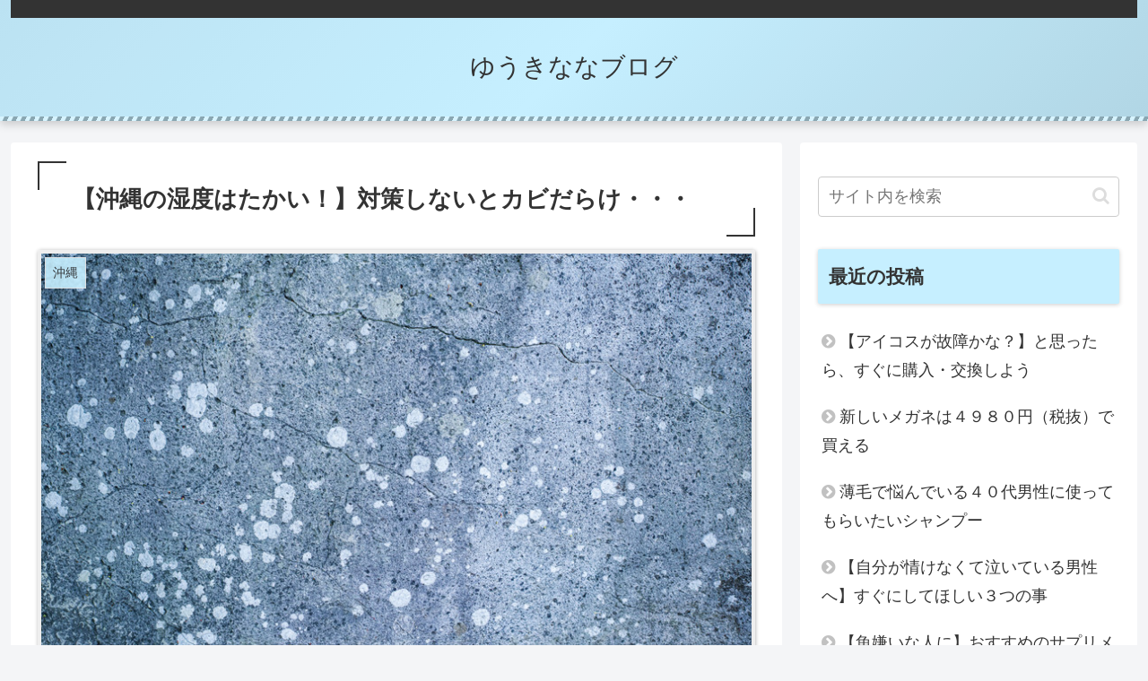

--- FILE ---
content_type: text/html; charset=utf-8
request_url: https://www.google.com/recaptcha/api2/anchor?ar=1&k=6LdeKrEZAAAAAFleXuQZJ80SYuhrIaJB7hhrzF8x&co=aHR0cHM6Ly95dWtpbmFuYS5jb206NDQz&hl=en&v=N67nZn4AqZkNcbeMu4prBgzg&size=invisible&badge=inline&anchor-ms=20000&execute-ms=30000&cb=2qheytxaba9d
body_size: 48750
content:
<!DOCTYPE HTML><html dir="ltr" lang="en"><head><meta http-equiv="Content-Type" content="text/html; charset=UTF-8">
<meta http-equiv="X-UA-Compatible" content="IE=edge">
<title>reCAPTCHA</title>
<style type="text/css">
/* cyrillic-ext */
@font-face {
  font-family: 'Roboto';
  font-style: normal;
  font-weight: 400;
  font-stretch: 100%;
  src: url(//fonts.gstatic.com/s/roboto/v48/KFO7CnqEu92Fr1ME7kSn66aGLdTylUAMa3GUBHMdazTgWw.woff2) format('woff2');
  unicode-range: U+0460-052F, U+1C80-1C8A, U+20B4, U+2DE0-2DFF, U+A640-A69F, U+FE2E-FE2F;
}
/* cyrillic */
@font-face {
  font-family: 'Roboto';
  font-style: normal;
  font-weight: 400;
  font-stretch: 100%;
  src: url(//fonts.gstatic.com/s/roboto/v48/KFO7CnqEu92Fr1ME7kSn66aGLdTylUAMa3iUBHMdazTgWw.woff2) format('woff2');
  unicode-range: U+0301, U+0400-045F, U+0490-0491, U+04B0-04B1, U+2116;
}
/* greek-ext */
@font-face {
  font-family: 'Roboto';
  font-style: normal;
  font-weight: 400;
  font-stretch: 100%;
  src: url(//fonts.gstatic.com/s/roboto/v48/KFO7CnqEu92Fr1ME7kSn66aGLdTylUAMa3CUBHMdazTgWw.woff2) format('woff2');
  unicode-range: U+1F00-1FFF;
}
/* greek */
@font-face {
  font-family: 'Roboto';
  font-style: normal;
  font-weight: 400;
  font-stretch: 100%;
  src: url(//fonts.gstatic.com/s/roboto/v48/KFO7CnqEu92Fr1ME7kSn66aGLdTylUAMa3-UBHMdazTgWw.woff2) format('woff2');
  unicode-range: U+0370-0377, U+037A-037F, U+0384-038A, U+038C, U+038E-03A1, U+03A3-03FF;
}
/* math */
@font-face {
  font-family: 'Roboto';
  font-style: normal;
  font-weight: 400;
  font-stretch: 100%;
  src: url(//fonts.gstatic.com/s/roboto/v48/KFO7CnqEu92Fr1ME7kSn66aGLdTylUAMawCUBHMdazTgWw.woff2) format('woff2');
  unicode-range: U+0302-0303, U+0305, U+0307-0308, U+0310, U+0312, U+0315, U+031A, U+0326-0327, U+032C, U+032F-0330, U+0332-0333, U+0338, U+033A, U+0346, U+034D, U+0391-03A1, U+03A3-03A9, U+03B1-03C9, U+03D1, U+03D5-03D6, U+03F0-03F1, U+03F4-03F5, U+2016-2017, U+2034-2038, U+203C, U+2040, U+2043, U+2047, U+2050, U+2057, U+205F, U+2070-2071, U+2074-208E, U+2090-209C, U+20D0-20DC, U+20E1, U+20E5-20EF, U+2100-2112, U+2114-2115, U+2117-2121, U+2123-214F, U+2190, U+2192, U+2194-21AE, U+21B0-21E5, U+21F1-21F2, U+21F4-2211, U+2213-2214, U+2216-22FF, U+2308-230B, U+2310, U+2319, U+231C-2321, U+2336-237A, U+237C, U+2395, U+239B-23B7, U+23D0, U+23DC-23E1, U+2474-2475, U+25AF, U+25B3, U+25B7, U+25BD, U+25C1, U+25CA, U+25CC, U+25FB, U+266D-266F, U+27C0-27FF, U+2900-2AFF, U+2B0E-2B11, U+2B30-2B4C, U+2BFE, U+3030, U+FF5B, U+FF5D, U+1D400-1D7FF, U+1EE00-1EEFF;
}
/* symbols */
@font-face {
  font-family: 'Roboto';
  font-style: normal;
  font-weight: 400;
  font-stretch: 100%;
  src: url(//fonts.gstatic.com/s/roboto/v48/KFO7CnqEu92Fr1ME7kSn66aGLdTylUAMaxKUBHMdazTgWw.woff2) format('woff2');
  unicode-range: U+0001-000C, U+000E-001F, U+007F-009F, U+20DD-20E0, U+20E2-20E4, U+2150-218F, U+2190, U+2192, U+2194-2199, U+21AF, U+21E6-21F0, U+21F3, U+2218-2219, U+2299, U+22C4-22C6, U+2300-243F, U+2440-244A, U+2460-24FF, U+25A0-27BF, U+2800-28FF, U+2921-2922, U+2981, U+29BF, U+29EB, U+2B00-2BFF, U+4DC0-4DFF, U+FFF9-FFFB, U+10140-1018E, U+10190-1019C, U+101A0, U+101D0-101FD, U+102E0-102FB, U+10E60-10E7E, U+1D2C0-1D2D3, U+1D2E0-1D37F, U+1F000-1F0FF, U+1F100-1F1AD, U+1F1E6-1F1FF, U+1F30D-1F30F, U+1F315, U+1F31C, U+1F31E, U+1F320-1F32C, U+1F336, U+1F378, U+1F37D, U+1F382, U+1F393-1F39F, U+1F3A7-1F3A8, U+1F3AC-1F3AF, U+1F3C2, U+1F3C4-1F3C6, U+1F3CA-1F3CE, U+1F3D4-1F3E0, U+1F3ED, U+1F3F1-1F3F3, U+1F3F5-1F3F7, U+1F408, U+1F415, U+1F41F, U+1F426, U+1F43F, U+1F441-1F442, U+1F444, U+1F446-1F449, U+1F44C-1F44E, U+1F453, U+1F46A, U+1F47D, U+1F4A3, U+1F4B0, U+1F4B3, U+1F4B9, U+1F4BB, U+1F4BF, U+1F4C8-1F4CB, U+1F4D6, U+1F4DA, U+1F4DF, U+1F4E3-1F4E6, U+1F4EA-1F4ED, U+1F4F7, U+1F4F9-1F4FB, U+1F4FD-1F4FE, U+1F503, U+1F507-1F50B, U+1F50D, U+1F512-1F513, U+1F53E-1F54A, U+1F54F-1F5FA, U+1F610, U+1F650-1F67F, U+1F687, U+1F68D, U+1F691, U+1F694, U+1F698, U+1F6AD, U+1F6B2, U+1F6B9-1F6BA, U+1F6BC, U+1F6C6-1F6CF, U+1F6D3-1F6D7, U+1F6E0-1F6EA, U+1F6F0-1F6F3, U+1F6F7-1F6FC, U+1F700-1F7FF, U+1F800-1F80B, U+1F810-1F847, U+1F850-1F859, U+1F860-1F887, U+1F890-1F8AD, U+1F8B0-1F8BB, U+1F8C0-1F8C1, U+1F900-1F90B, U+1F93B, U+1F946, U+1F984, U+1F996, U+1F9E9, U+1FA00-1FA6F, U+1FA70-1FA7C, U+1FA80-1FA89, U+1FA8F-1FAC6, U+1FACE-1FADC, U+1FADF-1FAE9, U+1FAF0-1FAF8, U+1FB00-1FBFF;
}
/* vietnamese */
@font-face {
  font-family: 'Roboto';
  font-style: normal;
  font-weight: 400;
  font-stretch: 100%;
  src: url(//fonts.gstatic.com/s/roboto/v48/KFO7CnqEu92Fr1ME7kSn66aGLdTylUAMa3OUBHMdazTgWw.woff2) format('woff2');
  unicode-range: U+0102-0103, U+0110-0111, U+0128-0129, U+0168-0169, U+01A0-01A1, U+01AF-01B0, U+0300-0301, U+0303-0304, U+0308-0309, U+0323, U+0329, U+1EA0-1EF9, U+20AB;
}
/* latin-ext */
@font-face {
  font-family: 'Roboto';
  font-style: normal;
  font-weight: 400;
  font-stretch: 100%;
  src: url(//fonts.gstatic.com/s/roboto/v48/KFO7CnqEu92Fr1ME7kSn66aGLdTylUAMa3KUBHMdazTgWw.woff2) format('woff2');
  unicode-range: U+0100-02BA, U+02BD-02C5, U+02C7-02CC, U+02CE-02D7, U+02DD-02FF, U+0304, U+0308, U+0329, U+1D00-1DBF, U+1E00-1E9F, U+1EF2-1EFF, U+2020, U+20A0-20AB, U+20AD-20C0, U+2113, U+2C60-2C7F, U+A720-A7FF;
}
/* latin */
@font-face {
  font-family: 'Roboto';
  font-style: normal;
  font-weight: 400;
  font-stretch: 100%;
  src: url(//fonts.gstatic.com/s/roboto/v48/KFO7CnqEu92Fr1ME7kSn66aGLdTylUAMa3yUBHMdazQ.woff2) format('woff2');
  unicode-range: U+0000-00FF, U+0131, U+0152-0153, U+02BB-02BC, U+02C6, U+02DA, U+02DC, U+0304, U+0308, U+0329, U+2000-206F, U+20AC, U+2122, U+2191, U+2193, U+2212, U+2215, U+FEFF, U+FFFD;
}
/* cyrillic-ext */
@font-face {
  font-family: 'Roboto';
  font-style: normal;
  font-weight: 500;
  font-stretch: 100%;
  src: url(//fonts.gstatic.com/s/roboto/v48/KFO7CnqEu92Fr1ME7kSn66aGLdTylUAMa3GUBHMdazTgWw.woff2) format('woff2');
  unicode-range: U+0460-052F, U+1C80-1C8A, U+20B4, U+2DE0-2DFF, U+A640-A69F, U+FE2E-FE2F;
}
/* cyrillic */
@font-face {
  font-family: 'Roboto';
  font-style: normal;
  font-weight: 500;
  font-stretch: 100%;
  src: url(//fonts.gstatic.com/s/roboto/v48/KFO7CnqEu92Fr1ME7kSn66aGLdTylUAMa3iUBHMdazTgWw.woff2) format('woff2');
  unicode-range: U+0301, U+0400-045F, U+0490-0491, U+04B0-04B1, U+2116;
}
/* greek-ext */
@font-face {
  font-family: 'Roboto';
  font-style: normal;
  font-weight: 500;
  font-stretch: 100%;
  src: url(//fonts.gstatic.com/s/roboto/v48/KFO7CnqEu92Fr1ME7kSn66aGLdTylUAMa3CUBHMdazTgWw.woff2) format('woff2');
  unicode-range: U+1F00-1FFF;
}
/* greek */
@font-face {
  font-family: 'Roboto';
  font-style: normal;
  font-weight: 500;
  font-stretch: 100%;
  src: url(//fonts.gstatic.com/s/roboto/v48/KFO7CnqEu92Fr1ME7kSn66aGLdTylUAMa3-UBHMdazTgWw.woff2) format('woff2');
  unicode-range: U+0370-0377, U+037A-037F, U+0384-038A, U+038C, U+038E-03A1, U+03A3-03FF;
}
/* math */
@font-face {
  font-family: 'Roboto';
  font-style: normal;
  font-weight: 500;
  font-stretch: 100%;
  src: url(//fonts.gstatic.com/s/roboto/v48/KFO7CnqEu92Fr1ME7kSn66aGLdTylUAMawCUBHMdazTgWw.woff2) format('woff2');
  unicode-range: U+0302-0303, U+0305, U+0307-0308, U+0310, U+0312, U+0315, U+031A, U+0326-0327, U+032C, U+032F-0330, U+0332-0333, U+0338, U+033A, U+0346, U+034D, U+0391-03A1, U+03A3-03A9, U+03B1-03C9, U+03D1, U+03D5-03D6, U+03F0-03F1, U+03F4-03F5, U+2016-2017, U+2034-2038, U+203C, U+2040, U+2043, U+2047, U+2050, U+2057, U+205F, U+2070-2071, U+2074-208E, U+2090-209C, U+20D0-20DC, U+20E1, U+20E5-20EF, U+2100-2112, U+2114-2115, U+2117-2121, U+2123-214F, U+2190, U+2192, U+2194-21AE, U+21B0-21E5, U+21F1-21F2, U+21F4-2211, U+2213-2214, U+2216-22FF, U+2308-230B, U+2310, U+2319, U+231C-2321, U+2336-237A, U+237C, U+2395, U+239B-23B7, U+23D0, U+23DC-23E1, U+2474-2475, U+25AF, U+25B3, U+25B7, U+25BD, U+25C1, U+25CA, U+25CC, U+25FB, U+266D-266F, U+27C0-27FF, U+2900-2AFF, U+2B0E-2B11, U+2B30-2B4C, U+2BFE, U+3030, U+FF5B, U+FF5D, U+1D400-1D7FF, U+1EE00-1EEFF;
}
/* symbols */
@font-face {
  font-family: 'Roboto';
  font-style: normal;
  font-weight: 500;
  font-stretch: 100%;
  src: url(//fonts.gstatic.com/s/roboto/v48/KFO7CnqEu92Fr1ME7kSn66aGLdTylUAMaxKUBHMdazTgWw.woff2) format('woff2');
  unicode-range: U+0001-000C, U+000E-001F, U+007F-009F, U+20DD-20E0, U+20E2-20E4, U+2150-218F, U+2190, U+2192, U+2194-2199, U+21AF, U+21E6-21F0, U+21F3, U+2218-2219, U+2299, U+22C4-22C6, U+2300-243F, U+2440-244A, U+2460-24FF, U+25A0-27BF, U+2800-28FF, U+2921-2922, U+2981, U+29BF, U+29EB, U+2B00-2BFF, U+4DC0-4DFF, U+FFF9-FFFB, U+10140-1018E, U+10190-1019C, U+101A0, U+101D0-101FD, U+102E0-102FB, U+10E60-10E7E, U+1D2C0-1D2D3, U+1D2E0-1D37F, U+1F000-1F0FF, U+1F100-1F1AD, U+1F1E6-1F1FF, U+1F30D-1F30F, U+1F315, U+1F31C, U+1F31E, U+1F320-1F32C, U+1F336, U+1F378, U+1F37D, U+1F382, U+1F393-1F39F, U+1F3A7-1F3A8, U+1F3AC-1F3AF, U+1F3C2, U+1F3C4-1F3C6, U+1F3CA-1F3CE, U+1F3D4-1F3E0, U+1F3ED, U+1F3F1-1F3F3, U+1F3F5-1F3F7, U+1F408, U+1F415, U+1F41F, U+1F426, U+1F43F, U+1F441-1F442, U+1F444, U+1F446-1F449, U+1F44C-1F44E, U+1F453, U+1F46A, U+1F47D, U+1F4A3, U+1F4B0, U+1F4B3, U+1F4B9, U+1F4BB, U+1F4BF, U+1F4C8-1F4CB, U+1F4D6, U+1F4DA, U+1F4DF, U+1F4E3-1F4E6, U+1F4EA-1F4ED, U+1F4F7, U+1F4F9-1F4FB, U+1F4FD-1F4FE, U+1F503, U+1F507-1F50B, U+1F50D, U+1F512-1F513, U+1F53E-1F54A, U+1F54F-1F5FA, U+1F610, U+1F650-1F67F, U+1F687, U+1F68D, U+1F691, U+1F694, U+1F698, U+1F6AD, U+1F6B2, U+1F6B9-1F6BA, U+1F6BC, U+1F6C6-1F6CF, U+1F6D3-1F6D7, U+1F6E0-1F6EA, U+1F6F0-1F6F3, U+1F6F7-1F6FC, U+1F700-1F7FF, U+1F800-1F80B, U+1F810-1F847, U+1F850-1F859, U+1F860-1F887, U+1F890-1F8AD, U+1F8B0-1F8BB, U+1F8C0-1F8C1, U+1F900-1F90B, U+1F93B, U+1F946, U+1F984, U+1F996, U+1F9E9, U+1FA00-1FA6F, U+1FA70-1FA7C, U+1FA80-1FA89, U+1FA8F-1FAC6, U+1FACE-1FADC, U+1FADF-1FAE9, U+1FAF0-1FAF8, U+1FB00-1FBFF;
}
/* vietnamese */
@font-face {
  font-family: 'Roboto';
  font-style: normal;
  font-weight: 500;
  font-stretch: 100%;
  src: url(//fonts.gstatic.com/s/roboto/v48/KFO7CnqEu92Fr1ME7kSn66aGLdTylUAMa3OUBHMdazTgWw.woff2) format('woff2');
  unicode-range: U+0102-0103, U+0110-0111, U+0128-0129, U+0168-0169, U+01A0-01A1, U+01AF-01B0, U+0300-0301, U+0303-0304, U+0308-0309, U+0323, U+0329, U+1EA0-1EF9, U+20AB;
}
/* latin-ext */
@font-face {
  font-family: 'Roboto';
  font-style: normal;
  font-weight: 500;
  font-stretch: 100%;
  src: url(//fonts.gstatic.com/s/roboto/v48/KFO7CnqEu92Fr1ME7kSn66aGLdTylUAMa3KUBHMdazTgWw.woff2) format('woff2');
  unicode-range: U+0100-02BA, U+02BD-02C5, U+02C7-02CC, U+02CE-02D7, U+02DD-02FF, U+0304, U+0308, U+0329, U+1D00-1DBF, U+1E00-1E9F, U+1EF2-1EFF, U+2020, U+20A0-20AB, U+20AD-20C0, U+2113, U+2C60-2C7F, U+A720-A7FF;
}
/* latin */
@font-face {
  font-family: 'Roboto';
  font-style: normal;
  font-weight: 500;
  font-stretch: 100%;
  src: url(//fonts.gstatic.com/s/roboto/v48/KFO7CnqEu92Fr1ME7kSn66aGLdTylUAMa3yUBHMdazQ.woff2) format('woff2');
  unicode-range: U+0000-00FF, U+0131, U+0152-0153, U+02BB-02BC, U+02C6, U+02DA, U+02DC, U+0304, U+0308, U+0329, U+2000-206F, U+20AC, U+2122, U+2191, U+2193, U+2212, U+2215, U+FEFF, U+FFFD;
}
/* cyrillic-ext */
@font-face {
  font-family: 'Roboto';
  font-style: normal;
  font-weight: 900;
  font-stretch: 100%;
  src: url(//fonts.gstatic.com/s/roboto/v48/KFO7CnqEu92Fr1ME7kSn66aGLdTylUAMa3GUBHMdazTgWw.woff2) format('woff2');
  unicode-range: U+0460-052F, U+1C80-1C8A, U+20B4, U+2DE0-2DFF, U+A640-A69F, U+FE2E-FE2F;
}
/* cyrillic */
@font-face {
  font-family: 'Roboto';
  font-style: normal;
  font-weight: 900;
  font-stretch: 100%;
  src: url(//fonts.gstatic.com/s/roboto/v48/KFO7CnqEu92Fr1ME7kSn66aGLdTylUAMa3iUBHMdazTgWw.woff2) format('woff2');
  unicode-range: U+0301, U+0400-045F, U+0490-0491, U+04B0-04B1, U+2116;
}
/* greek-ext */
@font-face {
  font-family: 'Roboto';
  font-style: normal;
  font-weight: 900;
  font-stretch: 100%;
  src: url(//fonts.gstatic.com/s/roboto/v48/KFO7CnqEu92Fr1ME7kSn66aGLdTylUAMa3CUBHMdazTgWw.woff2) format('woff2');
  unicode-range: U+1F00-1FFF;
}
/* greek */
@font-face {
  font-family: 'Roboto';
  font-style: normal;
  font-weight: 900;
  font-stretch: 100%;
  src: url(//fonts.gstatic.com/s/roboto/v48/KFO7CnqEu92Fr1ME7kSn66aGLdTylUAMa3-UBHMdazTgWw.woff2) format('woff2');
  unicode-range: U+0370-0377, U+037A-037F, U+0384-038A, U+038C, U+038E-03A1, U+03A3-03FF;
}
/* math */
@font-face {
  font-family: 'Roboto';
  font-style: normal;
  font-weight: 900;
  font-stretch: 100%;
  src: url(//fonts.gstatic.com/s/roboto/v48/KFO7CnqEu92Fr1ME7kSn66aGLdTylUAMawCUBHMdazTgWw.woff2) format('woff2');
  unicode-range: U+0302-0303, U+0305, U+0307-0308, U+0310, U+0312, U+0315, U+031A, U+0326-0327, U+032C, U+032F-0330, U+0332-0333, U+0338, U+033A, U+0346, U+034D, U+0391-03A1, U+03A3-03A9, U+03B1-03C9, U+03D1, U+03D5-03D6, U+03F0-03F1, U+03F4-03F5, U+2016-2017, U+2034-2038, U+203C, U+2040, U+2043, U+2047, U+2050, U+2057, U+205F, U+2070-2071, U+2074-208E, U+2090-209C, U+20D0-20DC, U+20E1, U+20E5-20EF, U+2100-2112, U+2114-2115, U+2117-2121, U+2123-214F, U+2190, U+2192, U+2194-21AE, U+21B0-21E5, U+21F1-21F2, U+21F4-2211, U+2213-2214, U+2216-22FF, U+2308-230B, U+2310, U+2319, U+231C-2321, U+2336-237A, U+237C, U+2395, U+239B-23B7, U+23D0, U+23DC-23E1, U+2474-2475, U+25AF, U+25B3, U+25B7, U+25BD, U+25C1, U+25CA, U+25CC, U+25FB, U+266D-266F, U+27C0-27FF, U+2900-2AFF, U+2B0E-2B11, U+2B30-2B4C, U+2BFE, U+3030, U+FF5B, U+FF5D, U+1D400-1D7FF, U+1EE00-1EEFF;
}
/* symbols */
@font-face {
  font-family: 'Roboto';
  font-style: normal;
  font-weight: 900;
  font-stretch: 100%;
  src: url(//fonts.gstatic.com/s/roboto/v48/KFO7CnqEu92Fr1ME7kSn66aGLdTylUAMaxKUBHMdazTgWw.woff2) format('woff2');
  unicode-range: U+0001-000C, U+000E-001F, U+007F-009F, U+20DD-20E0, U+20E2-20E4, U+2150-218F, U+2190, U+2192, U+2194-2199, U+21AF, U+21E6-21F0, U+21F3, U+2218-2219, U+2299, U+22C4-22C6, U+2300-243F, U+2440-244A, U+2460-24FF, U+25A0-27BF, U+2800-28FF, U+2921-2922, U+2981, U+29BF, U+29EB, U+2B00-2BFF, U+4DC0-4DFF, U+FFF9-FFFB, U+10140-1018E, U+10190-1019C, U+101A0, U+101D0-101FD, U+102E0-102FB, U+10E60-10E7E, U+1D2C0-1D2D3, U+1D2E0-1D37F, U+1F000-1F0FF, U+1F100-1F1AD, U+1F1E6-1F1FF, U+1F30D-1F30F, U+1F315, U+1F31C, U+1F31E, U+1F320-1F32C, U+1F336, U+1F378, U+1F37D, U+1F382, U+1F393-1F39F, U+1F3A7-1F3A8, U+1F3AC-1F3AF, U+1F3C2, U+1F3C4-1F3C6, U+1F3CA-1F3CE, U+1F3D4-1F3E0, U+1F3ED, U+1F3F1-1F3F3, U+1F3F5-1F3F7, U+1F408, U+1F415, U+1F41F, U+1F426, U+1F43F, U+1F441-1F442, U+1F444, U+1F446-1F449, U+1F44C-1F44E, U+1F453, U+1F46A, U+1F47D, U+1F4A3, U+1F4B0, U+1F4B3, U+1F4B9, U+1F4BB, U+1F4BF, U+1F4C8-1F4CB, U+1F4D6, U+1F4DA, U+1F4DF, U+1F4E3-1F4E6, U+1F4EA-1F4ED, U+1F4F7, U+1F4F9-1F4FB, U+1F4FD-1F4FE, U+1F503, U+1F507-1F50B, U+1F50D, U+1F512-1F513, U+1F53E-1F54A, U+1F54F-1F5FA, U+1F610, U+1F650-1F67F, U+1F687, U+1F68D, U+1F691, U+1F694, U+1F698, U+1F6AD, U+1F6B2, U+1F6B9-1F6BA, U+1F6BC, U+1F6C6-1F6CF, U+1F6D3-1F6D7, U+1F6E0-1F6EA, U+1F6F0-1F6F3, U+1F6F7-1F6FC, U+1F700-1F7FF, U+1F800-1F80B, U+1F810-1F847, U+1F850-1F859, U+1F860-1F887, U+1F890-1F8AD, U+1F8B0-1F8BB, U+1F8C0-1F8C1, U+1F900-1F90B, U+1F93B, U+1F946, U+1F984, U+1F996, U+1F9E9, U+1FA00-1FA6F, U+1FA70-1FA7C, U+1FA80-1FA89, U+1FA8F-1FAC6, U+1FACE-1FADC, U+1FADF-1FAE9, U+1FAF0-1FAF8, U+1FB00-1FBFF;
}
/* vietnamese */
@font-face {
  font-family: 'Roboto';
  font-style: normal;
  font-weight: 900;
  font-stretch: 100%;
  src: url(//fonts.gstatic.com/s/roboto/v48/KFO7CnqEu92Fr1ME7kSn66aGLdTylUAMa3OUBHMdazTgWw.woff2) format('woff2');
  unicode-range: U+0102-0103, U+0110-0111, U+0128-0129, U+0168-0169, U+01A0-01A1, U+01AF-01B0, U+0300-0301, U+0303-0304, U+0308-0309, U+0323, U+0329, U+1EA0-1EF9, U+20AB;
}
/* latin-ext */
@font-face {
  font-family: 'Roboto';
  font-style: normal;
  font-weight: 900;
  font-stretch: 100%;
  src: url(//fonts.gstatic.com/s/roboto/v48/KFO7CnqEu92Fr1ME7kSn66aGLdTylUAMa3KUBHMdazTgWw.woff2) format('woff2');
  unicode-range: U+0100-02BA, U+02BD-02C5, U+02C7-02CC, U+02CE-02D7, U+02DD-02FF, U+0304, U+0308, U+0329, U+1D00-1DBF, U+1E00-1E9F, U+1EF2-1EFF, U+2020, U+20A0-20AB, U+20AD-20C0, U+2113, U+2C60-2C7F, U+A720-A7FF;
}
/* latin */
@font-face {
  font-family: 'Roboto';
  font-style: normal;
  font-weight: 900;
  font-stretch: 100%;
  src: url(//fonts.gstatic.com/s/roboto/v48/KFO7CnqEu92Fr1ME7kSn66aGLdTylUAMa3yUBHMdazQ.woff2) format('woff2');
  unicode-range: U+0000-00FF, U+0131, U+0152-0153, U+02BB-02BC, U+02C6, U+02DA, U+02DC, U+0304, U+0308, U+0329, U+2000-206F, U+20AC, U+2122, U+2191, U+2193, U+2212, U+2215, U+FEFF, U+FFFD;
}

</style>
<link rel="stylesheet" type="text/css" href="https://www.gstatic.com/recaptcha/releases/N67nZn4AqZkNcbeMu4prBgzg/styles__ltr.css">
<script nonce="60iz7n_5mWWmtMMl2V7Krg" type="text/javascript">window['__recaptcha_api'] = 'https://www.google.com/recaptcha/api2/';</script>
<script type="text/javascript" src="https://www.gstatic.com/recaptcha/releases/N67nZn4AqZkNcbeMu4prBgzg/recaptcha__en.js" nonce="60iz7n_5mWWmtMMl2V7Krg">
      
    </script></head>
<body><div id="rc-anchor-alert" class="rc-anchor-alert"></div>
<input type="hidden" id="recaptcha-token" value="[base64]">
<script type="text/javascript" nonce="60iz7n_5mWWmtMMl2V7Krg">
      recaptcha.anchor.Main.init("[\x22ainput\x22,[\x22bgdata\x22,\x22\x22,\[base64]/[base64]/[base64]/[base64]/[base64]/[base64]/KGcoTywyNTMsTy5PKSxVRyhPLEMpKTpnKE8sMjUzLEMpLE8pKSxsKSksTykpfSxieT1mdW5jdGlvbihDLE8sdSxsKXtmb3IobD0odT1SKEMpLDApO08+MDtPLS0pbD1sPDw4fFooQyk7ZyhDLHUsbCl9LFVHPWZ1bmN0aW9uKEMsTyl7Qy5pLmxlbmd0aD4xMDQ/[base64]/[base64]/[base64]/[base64]/[base64]/[base64]/[base64]\\u003d\x22,\[base64]\x22,\x22YcK5wow7S8Kpw5ArwqrClx0VwplAw4nDgA/DljshP8OwFMOEah1zwoMgXMKYHMOvdxp7AkrDvQ3DqkrCgx/[base64]/DlA4ZwoB2w6/CksKELMKgAsOgLwZpwpFwW8OUEG8XwrnDnQLDumldwqpuFxTDisKXAnt/DDjDt8OWwpcoG8KWw5/Cu8Ovw5zDgy0FRm3Cq8KYwqLDkXkbwpPDrsOkwoo3wqvDkMKFwqbCo8KNYS4+woXCmEHDtmEWwrvCicK9wogvIsKqw7NMLcK+wq0cPsK4wpTCtcKiTcO6BcKgw6/[base64]/BcOcwrUDwoB5BsKIw4jCjMOGH8KjwqjDtjXChCTCkhXDiMKjJTEwwrl/f0YewrDDnk4BFgnCp8KbH8KqEVHDssOnY8OtXMKdTUXDshvCiMOjaVg4fsOeTcKlwqnDv1nDrXUTwovDsMOHc8OYw5PCn1fDr8O3w7vDoMKUCsOuwqXDhSBVw6ROB8Kzw4fDokNybVXDrBtDw7zCgMK4csOOw7jDg8KeL8K6w6R/bcOvcMK0A8KlCmIOwod5wr9YwrBMwpfDo1BSwrhzZX7Cil09wp7DlMOwFxwRUW9pVxjDsMOgwr3DjCBow6cHEQp9P1Riwr0Hb0ImA0MVBG/CsC5Nw4vDuTDCqcKWw7nCvHJaGlU2wrHDrGXCqsOPw5Jdw7J4w7vDj8KEwpAxSAzCvMKDwpIrwpVTwrrCvcKiw5TDmmFDZSB+w79hC34DWjPDq8KKwqVoRWNYY0cfwrPCjEDDj2LDhj7ChTHDs8K5cR4Vw4XDlxNEw7HCrMOWEjvDtsOZaMK/[base64]/ChCMtNmwKOsOqwrped8OHw7LCpsKmeMKrScKkw70IwqnDtHXCqMKEXXMaKC/CtsKwWcOkwrXCucK6XDrCgS3DoWhHw4TCs8Ofw48iwqzClVDDm1rCgAgaFWQwJcKofMOnVMOnwqYWwoQGKwDDt3MIwqlZF3fDi8OPwrQfZMKDwpgaeB4UwrZ/wpw7ecOaVSDCl0QaSsOlPBAJaMKowpwDw5vDvMOEcA/DhkbDkCTCicORC1TCr8OYw53DkkfCmMOjwrLDuT9Hw4HCg8KgGi9pw7gLw5M3NSfCrXd9B8O3woA5wqnDsx1BwpxbdcOOEcKGwovCucKpwojCj0MUw716wo3CtsOYwqTCokjDrcOuCcKlwo7CoTBSBE05FiTCrsKvwqAww44Hwp9/aMObEcKjwojDpRDClgYBw6l0FXrDhMKBwqtGbml3LcKrw48XYMO5c05iw7gHwoJ4Jh7ChMOBwp7CisOlMBlsw47DicKmwrDDiQ7DnkjCu3fCmcOrw6VAwqYcw5PDuzDCphkfwr0DdTbDisKXJR/[base64]/[base64]/wp7DtcO0wpTDlsKNw7Btw4jDlMOVw4hWwplnwqDCgyoMf8KcT2RCwp3DisO1wptiw4J2w5rDrRIfa8KbOsOka1wcBVlkBFgbZSfChDXDhBDCgMKkwrcLwp/[base64]/DgMOFWMKBwoYMGj/DvcO0OMOFwoZ8wpVrw409FsKpd0J2wphew6kdHMKSw67DjmQqZsOwSAobwpjDl8OowrIzw4UBw4IdwrHDh8KhYsK6OMO6wrV6wonCtXzCgcO1C2hvbMOdF8O6fg9JfU/CqcOof8Kaw4ABOsKuwqVHwr1wwrh3ecKlwqnCp8KmwqwhYcKBfsOdMgzDj8KTw5DDhcKSwqDDv2lbNsOgwqXCjE5qw7zDn8KLUMOrw4zCscKSFHhVwo/DkhgBwr3DkcKGdWwwd8OdRhjDm8KDwpHCgg1yI8K3BHbDpcKNUywOe8OQWUdMwrXCp0tLw75qMzfDt8K5wq7DscOhw5nDo8O5LcKTwpLClMKKTcKMw53Dk8KGw6bDtkRHZMOfwobDv8KSw6QTLj4JQsO6w6/DvwR5w4dvw57DkVslwp7DpnnClMKHw6DDisKFwr7DjMKbYcOvGsK1ZsOuw5N/wrQ3w4Baw7DCs8Odw60jUcK2HnDDpiXDjxDDmsKTw4TCv1XCmcOyKB9GIALCsj/[base64]/Drl9mIhPCrXLDg1bDksKjwoN9w7QMMA/[base64]/DlG7DoC7DsQ4pWcOhRcK+WcKfw6tbw7ENwpbDgMKNwrPClQLClMOHwpQ8w7vDpH/DtXxOKxUMBhTCusKfwqQgV8OlwqB1woQPwqQvcsKkw6PCtsOybHZTLMOXwph9w6zCkCxCa8K2dGXDg8ORDsKAR8OBw7x3w4ZtTMO7MMKoI8OAw4HDisKPw7bCvMK3BXPCvMO+wrkBw4XDiE4DwrVowpbCuR4CwrDChmR+wpvDgsKQMCkVGMK0w4pwHnvDln/DmcKpwrwVwpfCnUXDgsKhw5xNUwUIwpUrw5nChsKrfsKLwpfDp8OjwqBnwoTCnsOUw6ofNcO6w6c4w4HChV4RDwpDw5rDgXY+wqzCoMK3NcO5wq1HDMKJfcOjwpUtwqfDuMOmwqrDgBDDlyXDtwHDtDTCs8ODeUnDncOEw7YrR3LDhj3CpV/[base64]/KCfDhxnCgsKKf8OZOXMVL141w7jDhMOLw5cfwpN4w5xJw4xwCENRFktYwrLCqUVNIMOnwobCqcK8ZwfDisK3W24WwqMDDsO7woLDqcOQw5tRRUE8wo1/VcKGEBPDqMKMwpY3w7rDj8O2PcKWOcONS8KLLMKbw7LCoMO7wo3DpAvCisOQQ8OrwqE8DFPCohjCqcOSw6fCvMK/w7DCoErCvMOcwoUHQsOgYcK4dV4fw6kYw7QoYmQREcOTUxPCpTPChMObYyDCohXDnUcuM8Oww7LDmcKCwpcQw7sBw7stesKqCcOFQcKkwrB3J8KBwqRMOkPDi8KsNMK4wqjCm8OKOcKNOn7Co35Mw4hMVyfCogJhJ8KMwo3Dik/Dvzt0AcOneFXDjyHClMOaNsOnwrjDhA53AsOLYcKCwo8PwpzDiijDqQAhw4DDtcKZWMK/IMOrw7BGw6ZTasO0MgQFw5sVIB/DtsK0w5BwNcOtwo3Du2IGL8ONwp3DgsOew7bDol4EcMK3BMKbwow4PhMww504wpLDssKEwoo+biXCvSfDjcK7w4Ntw6tlwpbCogZ8HMOwRD9ow4HDqXrDjsO1w6FqwrvCvMKoDBlfTMOuwqjDlMKabMOTw59lw6YnwoRLGcOuw7/CsMOyw5XCgsOowqQgF8O2PmbCgCJcwr4iwrlJBcKCGnx4HhLChMKWSRlkH34iwr0AwozChGTCt0RbwoEUGMO6QsONwr1BUsOdDHwWwqvCmcOpWMOKwrzDgkEEBcKww4DCr8OceiLDlMOaUMOYw6bDuMKQAMOwWsOQwq7Dkm4Lw5BCwp/DmE1/asKkTytKw7LClR7CuMOvXcOkX8O8wpXCmcKIQcKlw77Cn8K2wodzJX4hw5vDicOowq5XPcOec8Kaw4ppYsKKw6Jxw4LCj8KzZsOXw6TCtMOiElXDrDrDkMKsw4jCssKPa3lyFsOYXMOpwoYgwogyKWQ+BhZQwrTCg2vCmcO6TB/Dln3ComEKWUPDpCYxFcK8QcKGO3vCkwjCo8OiwogmwqUBLDLCgMKfw7IgA3zCnizDuCp4OcORw63Dmw9jw6rChMOLZE05w5rDrsKlQFPCmkAgw616KMKgXMKAwp3Ds33DrMKywo/DuMOgwrR4LcOrwrrCp0oTw4PDs8KEIHbCuEsXOALDj1jDjcOPwqhzPxzClXfDvsOCw4c+wozDrSHDlGY7w4jDuwrCt8KXF2ElGjbCvAbDmsK8wpvCqcKwS1TCq3HDiMOIYMOnw4vCshFXw6g1IMOVdAE2LMO4w45ww7LDiXldNcKALgQLw53DlsKfw5/DvcKPwpnCpcKMw4opE8Kcw5NywrnCs8KGPkNLw7zDhcKCw6HCg8K3QcONw4VJKExIwp0Qw6B2J3VYw4wCGcKrwocHFhHDhz1hD1rCpsKcw67DrsOuw5hNF23Cv0/CkDXDn8KZAXXChETCl8KKw5EAwoPCi8KPVMKzwqsxWSI+worDt8KhchojC8OaZMO5B1bDisKGwr1kA8OnKT8UwrDCisO0UMOBw7bChl/CvWslXTM9VA3DpMKRwrbDr2RaOcOwPcOLw6/DqcOZEMO1w7Q4M8OBwq8ewoxLwrbCucKKC8KgwqfDisKxAMOew7zDhMO4w5HDt03DsS9Vw5xRNsKnwrjDg8K8esOiw5bDhsO7CAV6w4/Dg8OSBcKDSMKRw6IFccK6RcK+w5QdVsKIA21Gw5zCqcONIh1ZIcKCwqLDsjRQdzTDmcOmN8O/Hy0cZDXCk8KXA2AcZHlsOcKTdQDDmsOcecOCNMKZw6XDm8OibT3CvFdBw7/[base64]/wpAxw4XCjw0XwrfCusO3woHCgCRCbAwhcyzCt8OnClURwrshYMKNw4caCcOrKMOHw7XCpQXCpMOJwrrCtl9swoTDi1rCo8KVWsO1wobDkS46w6BBAsKbw5MOIxbDuGlWMMOOwpHDlcKPw7DCjlopwoM5DnbDlA/[base64]/wqHDjCnDoH0ow5F6w4Fpwo/DqFkmIVFzwqZ9w6HCr8KGRVQnUMOWw7g0FkREwrZzw7VWE3EWw5nCpnfDj0wVVcKmVArCuMOVFEgsNBbCscO2wqbCkA8BCsOBw7TCjx0NCn/DiSPDp1YjwrVHLcK7w5fCqcKZJXENw4DCiwPCkxFUwpI+wpjClm4JJDsWwrzCk8KYBcKqNBXCtWXDq8Kgwq3DlmF0ScK+NV/DjAXCksOwwqZlGzLCssKeZkAHHTnDuMOAwoxiw6HDicOhw7PCqcOawovCnwbCm2kwOXlvw6zCg8OXDnfDo8Ohwoonwr/[base64]/CncKMw7rDiAdcQsKZPWh1amLDhXolwpfDnVLCsQjCq8O8wrVww6k+L8KgVsOvbsKMw71vaSrDsMKHwpZ3XsOCcSbCmMKOw7jDoMO2XzzCgho5M8Kjw7/DhQDCuUjChGbCp8OcNcK9w4xGBcKDRh4QGMOxw5nDj8KOwqNucF/DlMOrw7LCszzDnB7DiXoLOsO6FMOwwqXCkMOzwrPDrwbDncKbW8KEDhvDtcKCwpBcQWXDhy/DqMKdeyp2w5lVw5ZXw5F+w5fCu8OyI8Ofw63DpsOqCAJqw74KwqFGdcOQGCxtwrpYw6DCi8OGcFtoa8Onw67CmsKYwqDDnQg/[base64]/DhsKxw7nClsOZKCcTwpfDkBPDt8O5w5c6w5IKLMK5AsKWVsKCIRHDlH3CrMOXCRt4w5hPwrpowrHDult9TmErOcKxw7MeYjfCpcODUcKwKMOMw4kFw7zCrwjCgF/Dli3DksOPfsK1PXg4ExhvJsK9KMO4QsKiF2BCw5TCsEHCusOPQMKww4rDp8OHwq0/aMO9wq3DoHrCusOfw77CgQdUw4huw5zCpMOiw7bCunnCiBkAwo/DvsOdw6Y8w4bCrCMcw6PDiWpfZcO3PsOVwpRMw7Nzwo3CqsO2ORZ/w7lRw6vCq27DtX3DkGXDtkoVw4FaTMKSTGLDhAIxeHkqSMKKwpzCqANrw4XDg8Orw7nDomBzEXMPw6TDtWbDn1QgBR9gTsKDwrUsdMOpw4HDqwYOasOzwrbCqcO/XMOSAsOSwoVHbsO0ABc0Q8Orw7vCh8KTwo5kw51PZHPCuj/Dl8KNw6vCs8OaLR4meU8pKGHDrWHCtzfDnCpbw5TCi37DphXCnsKWw7gHwpkaE3JDJ8OWw6DDihYrwrvCojEdwpnCvkg0w5AGw4Asw7ABwqHClMO3IcO8w41qTFhaw6fDpVTCmsK3SFRBwoDCuwshOMKBOCwIFAgaHcOWwr/CvsK5fMKcw4bDgB/DhgTCqxUow43CkybDmBXDgcO2ekQPwrPDqzzDuTHCr8KgYT4xXsKfw6tUBTnDucKCw7XCvcK7X8Oqwro0TA4ydnHDu33Ct8K5F8OKXT/CqWx7L8Oawrh4wrVlwrTCpMOBwq/CrMKkBsOiTB/DtsOuwrTDugR/[base64]/Cin9iwo5bwp3CmlnCoMK6wpTCiMKyeMOUwpo+AANRw6nCmsKcw5xqw6LDqcKzQgjDmh7CsHvCrMO5eMObw6lqw6l4wq1zw40Nw6E+w5DDgsKGQMOSwqjDhMKbacK6eMKrKsKDKsOaw4vCsV4/w4wTwpsPwq/DjCfDoWbCvSTDmG3DhC7CtCsKX14QwrzCjSHDgcKhLRsaainDscKoBgHDpCHDljrCp8KPw4fDpMKvc2PDjjV5w7E4w7gSwqdgwq4URcOLPBpGKlbDucKiw4Mmw7AUJcOxwq5Jw5TDpFjCo8KNUsOcw7/[base64]/CrBgFw4LDpyrDsknDmDt/aMOCwr9ow7IvAcOlwqLDpcK3exPCuHwELF7CkMOFbcOkwqbCig/DlSEyY8Ksw4trwq1MbShkw4vDuMOJPMOGXsKUw59sw6jDg3DDl8KzKC7DoSPCqcO9wqdCPjjDvkJCwrlSw7gwMVrDncOpw6tBGnbCmMO+XSjDgWInwr7CnBzCjE/Dpkk9wqPDvR7DsRpkPn1rw4XCsCrCmcKObA5ra8OuAFjCoMORw6TDqzfCsMOyXHNZwrZJwpcJXCnCuArDpcOFw7IHw6vChx/CmihPwrvCmSl8EyIUw5kvwrLDiMOHw6c0w79JYcOIaENFfwwDMETChMKIw7kdwqIhw6jDvsODaMKCfcK2DWDCg0nDh8O4RyUYEzJYw6FFR1nDuMKJQcKbwrbDqUjCscK2wp/[base64]/CtsOJw5I7bcKHLsOxX8KQIsKBw7Z3wo7CuTA4wqVEw7PDgBZBwrrClWcYw7rDv3hBEMO0wrZjw4/[base64]/CscOlDcKww5F9wprCjV9sKcOSPcKXY3vCgEkgGULDpXXDi8O4wpkBQMKrR8K5w5F1RMKyD8O/wrzCg1fCiMKuw5orO8K2ey81ecOwwrjCiMK8w6TCv3p+w5xJwqvCm2g8Ph5Fw6nCpX/[base64]/[base64]/[base64]/DosKRw6zCjE9mdhbDiTo4EcOLUhhqOzfDmkLDrwoSwrQYwqwEY8KVwpZgw5Q6wp9LWsOjAkwdGAXCv3HCoBc9VzwfUgXDqcKaw5oqw4TDhcOKwohDwoPCtsOKKi9pw7/Co1HDsC9zLsOzIcKPw57DmMOTwqTCjsOZDlrDhsKlOSnDtT5EOGJFwoFOwqcEw4HCvsKiwpbCn8KOwqoCRW/[base64]/Y8OaasONwqnCkcOewrvCjF3DoMObdsKyDcKIwqPDuENIaVpTesKSV8OCB8OywpfCqMKJwpIiwr9/[base64]/Dq8KocnBkf8OmGHNew6g5BcK7VQ/CicOvwpTCvkA3A8OMAEhiwoxNw5TCjcOZCsKuXcOWw6dBwoHDsMKewqHDlWQGHcOYwqhEwqPDiFQow4/DtwLCsMKtwqwRwr3DvVjDmhVgw7R0Y8Opw57Cl1DDtMKGwoLDqsOFw5s3DMOmwqc5DMKdfsKDVMKEwo/DngBdw4d9SEAtCUgfYRTDn8KZDSHDtMOoSsOjw6DCnT7DuMKubDt5BMO6YzMZCcOsKTfCkCMtNMKDw7/[base64]/Dri81K0vCtkZ8SsK1CMOgw6LCvwDCtQzCiRwXeMOxwqtaCB3CsMKHwpTCvWzDisOyw7PDhxpoHA3ChT7DgMKDwpVMw6PCl0dXw6vDrHANw6XDrxc7DcKDGMKWKMKzw48Iw4nCo8KMFzzDlErCjzDCqR/DqhnDpjvCizPClcO2O8KQEMOHGMKIQwXCk0VLw63ClHIZYWY3Pl/Dr3/CoELCtsKvRlBOwptcwqx7w7fDqsOCXmM2wq/ClsOnwp7Cl8OJwpXCl8KkIgHChWIJFMKsw4jDpFdWwphnR1PCnilXw7DCv8KYRSTDuMO+WcOzwofDvAcIa8O2wonChDtiEcOrw5UIw6xrw7bDuyjDsTk1NcO4w6Vkw4A3w64KTMOGfw/[base64]/DthbChsOww5zCksKqw6d6AlB/wr/DsDrDnsKlWGYhwqbCmcK1wqIiDUM+w47DrHTCo8KgwrEBQcOsQsKuw7rDiVDDq8KFwqVvwpcYRcOqw5cLbMKZw4TCucKGwo7Ctl/DiMKfwooUwoxKwpxKecODw4wrwrjCrQd2LmvDksO+w5YITTpGw5vDjlbCuMKmw4EMw5TDujPDhiN9VFfDu1fDoUQPAlzDtAbDlMKAwprCrMKgw78sYMOXRsOHw67DuzrCn3nCrz/DoBvDjlfCtMOxw71Mw4hDw4tvRyPCrcKfwobDmsKowrjCpWzDs8OAwqRzZnVpwrYBwpgFTV/DkcOrwqgkw4FAHi7Dq8KdUcK1S3YHwq5FBHzCkMKZw5rCvsOPXFXCvgnCv8KvS8KHPsKkw6HCv8KPR2xSwr/[base64]/w40zNcOhw5bCrMO2H8ObflXDgngaaGFbXxzDmBzCmcKbPnY7w6HCjnJcwr3DtsOXw7LCusOxIn/[base64]/[base64]/Cu8KHw6Uyw7TCicKYwoTCl8KEVQ0awovCmwRzP2TCrcKVH8OkMMKNwptMAsKYH8KRwq0gAU1ZMA18wqbDjnXCunYkMcO+LE3Ck8KOKGDDssK+K8OMw7F+Hm/Cmgk2WBPDmXRUwqUtwrzDsVlRw5EWHMOsDFAEQsOrw4IWw69ZUDQTI8K1wohoZMKVI8OSY8KpQ37CoMOdw4Qnw6nDiMOdwrLDmsO8E33DkcKnBsKjcsKrGiDDkWfDmMK/[base64]/w4zDlC/Cg8KUBSfDmhjDlsKdwphIwqMRTR7Cv8KnF0ZhEllCImPDjlwzwrTDlMO/[base64]/[base64]/wpVaYFHDg8KDd2PCgwQDw612Ew1eBjtvwoPDi8OdwqbCvMK/w4zDsnHCinRLHcOcwr1lWMKSMh/DoWVxwpvCj8KRwpjDl8Odw7LDi3DCpSrDn8O9wrE6worCmcOzbURLV8KOw5zDqHHDlj3CsTvCjsKyIzxIBWUuektZw7QCwptOwqvCocKZwrFFw6TDi2rCjXHDijYWVMOpNwIOWMKFNMKTw5DCpcKiWRQBwqbDjMOIwplvw7PCtsKsEF/Co8OZUAPCnzsBw6NWTMKDXRVxw7Bkw4pYw7TDimzCtTEvwr/DqcKMw7IVa8KdwovChcKrwqDCqATCpQV3DknCn8OWOyUuwroGwoh2w6LCuhJnYMK/cFYnekPCoMKDwp3Dsktqw4wOD35/XGVRwoZJUwxlw71Sw408QTB5wqnDtMKkw7zCpMKzwqtvS8O3wovCv8KUPD/Di0PCmsOkJcOVdsOpw4jDjMKAfiVdYHPDiFo8PMO5csKQSz0pSC8+w6lCwpvCkcOmRjcwEMKowq3DiMOcdMOkwrLDqsK2MBjDoEZ8w7IqAH1tw5p4w4rDoMK/PMKZXyA0ScOBw40RR1kKQ3LDl8Ouw7c8w7bDkj7DsQM0SVlHw5tAwpTDoMKjwqUNwonDrDHCvsOBdcOtw7DDiMKvRy/DhDPDmsOGwoo0VC0Rw6YawoBuwobCml3DvzAKKMOfciZxwqrCmAHCjcOoJcKCUsO2HsKnw5LCiMKXw7Z8Hy5ow7zDrsOtw7HDnsKkw7c1YcKRUcOZw4x7woLDrCXCvMKTw7LCvV/DsUtPPRPDscKkw54Ww7jDr23CpMOsVMKhPsK5w6DDk8ODw59ewp/CuD/CrcK7w6LDkzDCn8O/I8OPF8O0XyfCqsKYWcKxO2l2wqdrw5PDpX7DucOww69Iwp4oUXB0w73DhsOxw6HDkMO/[base64]/w5LCihtiw4rCrMKrwq4ZC8OvP8O1IMKCYjFRFMKZw7/Crgh+P8KdCEY4UnnDkWDCqMO0NHV1wr7DgHJFw6ZDNy3DpwFXwpbDuV/CgFYkOlNPw7HCnHlRaMOPwpEkwrnDpiUEw4PChDhzaMKTA8KSHcKtO8OebR/[base64]/CqcOZO8KZBMO2wrpGw5V7V8KuwpPDssOzJMOvQAjDmmTDpcKxwr0Uw5wBw6l4wpzChVrDqjbDniXCqm3DhMODCcKKwqHDtcOlwofDhsOxwqHDkQgGMcO9Xi7Dtl1qwpzCij5kw5k/YGbCkwvDgW/Co8OsJsKeVMOCBcOieBlYM3g1wrQiA8Kcw6bDu3sgw48Ew7rDm8KIfMK7w7N/w4rDsDbCsD0bOiDDjkTCqjIaw6xnw6Zlb0/CjsOgw7DCrcKLw4Ulw6vDosOcw4pDwrQkY8OYM8K4McKLa8O+w4/CjcOkw7HDl8K5DFwFBQtiwpDDh8O3KUTCsRNWN8OcZsOKw4LCi8OTL8ONYMOqw5TDv8O4w5zDiMO1eDdKw7lLwq9CG8OVAMORecOIw4R1CcKwBmrCqVLDnMKkwqILVHvClT/[base64]/Dmldhw7EKUsOgwonDvUd7wpocXsKcFQPDn8OJw5tNwrPCpGAZw7nDpVsjw5jDryBWwp4tw7s9P2nCssK/E8OFw452wrTCusKiw7vDmErDgMKyWMKww6/DjsKBZcO5wq/CnnrDhsOVCULDo2dffcO9wprCqMK6LBQnw7tDwq4PA3Q7WcKRwprDocOcwpfCs0nDkcOmw7tPJRzCvMOqVMOZwofDqS47wq7DlMOowqMSWcK0w597L8KxZHvDusK5DUDCnEbCtibCjzrDqMODw6Mhwp/DkQtgMDRzw5rDom7DkhZrE04SIsKUU8KORSjDm8OPEEI5WhvDsG/[base64]/DskkIHXpFCcOEIGMbX0vDlWPDsEjDm8KJw4LCqsOLOcO4akXDq8KtORROGcOEw45rFUbCqnpqJMKEw5XCsMK5XcO2wojCjnzDmsOswrsKwq/[base64]/Dn35GEjN8NUvDvmplBVDDjMOtFV4Zw7NEwp8lLF8+NsOzwqjCumvCuMO/JDzCscKvNFMXwpJgwpJBfMKRc8OdwpkRwpvCt8OJw4UZw6ISw68mGzjDtX3CuMKKPUVcw5bClR/CjsK1wpMXH8Ovw4vChnExWcOAIErDtsOUXcOKw6F6w7p0w6REw40cJ8O+QTg1woxqw57CvMONYV8Jw67CsUMZBMK1w7vCicOGw7EVfEDChcKyYsOjHDrCli3DlFjCscKTMzLDjC7Ch1bDpsKuw5LCjAc7B3QYVQcHdMKVTcKcw73Dv0/DtEszw4bCt31oDl7DgyLDv8ORw7jCkllDdMKlwrdSw45xwrPCvcOaw68mGMOJOzhiwpA+w4fCicKiVC8xFR0dw4tfwqgEwoXDmljChsK4wrQCLcKzwojCg2nCshvDp8KLWzPDthxhWAPDnMKccy4hZB3DtcO2fixIS8OVw7lPKcOkw7XCvxjDk0Nlw7p/HlRgw41AWn7DqCfCiy3Du8OSw5vCnCgvAFnCqWY3w6PCt8KnTmd/G0jDljUIUcK6wozCokjCglzChMOhwp/DpzfCl0LCn8OKw5rDv8KtUsKnwqtvN2krdVTCpVjCkWlbw7LDhMONYgwlCsObworCoWHCtQ5tw7bDg219bcOZBwrDngfCgcOBKcOUCh/Du8ONT8OCB8KXw5bDpiAUWl/DgE0Ew71mwr3DkMOXSMK5CcOOKMOUw7rCisKCwpwkwrApw5/DrDPCo1w9JVJ9w7RMw4LCjSkkdUxhCyl8wpptKF9ZCcOFwq/CqyHDlCIhGcOuw65hw5cGwoHDm8Ovwp04dGrDpsKfCVLDl2sIwp92woDDmcKiYcKfw5lqwoLCiWJVHcOTw6DDvCXDoT/DuMOYw79XwrJKcEIfwqvDrcKkwqDCriIoworDvMKrwq4ZWBxuw63DkUDCsH5yw4fDt1/CkyRXwpfDmCHCojtSw5bCrzfCg8ODAcOpVMKWwrXDtRXCnMOxJMOYfi9Uwr7DtULCq8KWwpjDoMOcbcOtwofDjHtkM8OAw7fCvsK8DsOnwqHCg8ObQsK/wrZlw5lkbB4hccOpR8K/wqt9wqIQwr5gEjZhGj/[base64]/CnilVUwkGwqvDjUpUwod+w4UIRsO2WVjDosKYV8Odwq5VdMOcwrnCgMKvQyTCl8KCw4F0w7/CocO+FAckE8KSwqDDjMKGwpkoBFZhCBdtwrrCuMKywoPCosKeUcOcNMOFwoLCm8OaeW0Fwpxlw74qf2hWwr/[base64]/CgcKyAzZ7fX8lwqYfw6XDtSLDksOUKMOGe0HDvcO6aHbDg8K4XAIzw4vDomzDhsOswpXDssKBwo80w7/DisOSdyTDnFbDj0EDwoEswpXCmRRLw4HCojrCjltkw6HDlDozb8OJwpTCv33DnjBow6Ivw5jCmMK/w7R+K1NcIMK1AsKIbMO8wqNDw4XCusKyw4IXFAVATcKvAFUQNF5vwpbDtw/DqSBDMkMawpPCohBhw5HCqSdOw6LDlgTDncKtIcOjIUA7w7/ClcKDwprCk8OFw4TCuMKxwrjDsMKZw4fDg3bDsTAswopqw4nDvRzDrMKaR3EjTFMBw6oVGlRLwo4/BsOTIFt6fgDCusKRw4LDkMKwwq9ow4txw4ZhI0TCjyTDrcKfQg88woIXb8KbcsKOwo5kd8Ktwopzw6FeJhpuw68owoxkcMKFclDDrAvDkTpFwr7ClMOCw4LCisK2w5TDjCzCnV/DtMOfS8KSw4PCk8KsHMK5w6LCiBMlwqsWKcKIw5AOwrlIwovCpMKNI8KVwrh2wr5YRnrDqsObw4XDlkMNw43Dn8KBHMO+wrARwr/CnmzDg8Kiw7DCosK7F0HDk3nDvMKjw4E1wqvDucO/wqtOw50+D1XDo1vCuG/CosO+FsKEw5AJGzfDhsOGwohXDVHDqMKrw6bCmgLCs8OEwpzDqMOfeSBXC8KSTSDCmsOcw4QzG8KZw7BnwpYyw7nCjMODPXXCkMKwViQxVMODw4xdfVEvN3rCiRvDsy8Iwq5Ww7x2DSowJsOWwqRBOSzCvw/DhEw8w4dPexjCjcOvP17Cv8OmIHjCmcO3woVILQFzUwx4GAfCm8OCw5jClH7CvMOJbMOJwo8AwrkNQsOywot6wojCk8KBHMKrw41owrVKUcKLFcOCw4kADMKyNMO7wqh1wrIQcjdGelc7e8KkwpzDkAjCgSQlA0vCp8KGwp7CjMOhw63DrcKuCAsfw6MHBMOQLE/DrcKlw6F1wp7CoMOdEMKSwpbCtkNCwqPDtsOOwro6Pio2wpPDqcOkUT5PemnDjMOowpjDqSxfLMOswoHDgcOsw6vCssKMaVvDrHbDrMKAFMKpw5g/QnE5MkfDn0Yiw63DjWwjdMKywp/DmsKPdh9FwpwtwoLDtTzDl2oDwpkyQMOBDE98w4/CiFXCkgRZembCmAlTeMKECcOzwqTDs1wUwqdUR8OIw6/DjMKfNMK3w6/DusKRw7BFwqEgSsKtwrrDs8KCHVtkZsO6XcO/PcOkwppTWnRvwpw/w5MUbyYeARvDu15PI8KuRlI/RG0iw7RdAcKbw67DhsOFCygPw5BqN8KgGcOVwqoEa1PCtHoxY8KTWSzDucOwL8ORwoNHHcO3w6HDqiRDw5QFw5l8dcKJPQ/CocOhGMKmwrnDhcOOwqVkQGHCm0rDszsxwodTw7LCkcKHXWjDlcOSG3fDtcOIQsKEeS3CkwRjwo1uwrHCoTUPM8OMPjUFwrcgZMKvwr3DjUnCkG3Dvg7DncOOwpvDr8KPXMOHW1wbw5JuaExpYsOyfFnCisKzEsKhw6QEHg/DvxQJY3bDssKiw6kMSsK+Dw0Pw7cMwrsgwql0w5LCuWvDv8KAPQkiQ8OFdMO4VcKxSWp3wpvDsUA3w5EeWijCjsOpwrcfW1F9w7c6wprCgMKGMsKKJAU0f1rClcK5FsKmbMOrLW4BE17DicKNT8Ohw7rCii/Dk05ieWzDuAQ4S0kaw4zDuCjDjTDDjVXCvcOiwpbDj8K3M8OWGMOWwo1BUHdBXMKZw6TCocKxRcOALEpJGcOSw7t0w4/[base64]/w63Dm1hVQjvDqsKeATtGw4Bcwrk6wpTCkgJlw7PDk8KmPQoiOQ9Sw4Ufw4rCogI7FMKqfDx0w7jCg8OKAMOMPlXDmMKJIMKaw4TCtcOcAG5FI3VJw6vCny9OwoLCoMOLw7nCgcOYBn/Dnl0qAVIhw5HCiMKXfREgwrXCvsKlTUUwYcKXKA9Ow6YCwoh1QsOdw6Btwq7DjwfCmsOTKsOIDV9hJE00XMOow7EOEsK7wrsEw4wWXF8pwr/[base64]/[base64]/DssOaAcOXw4lMD8O8D1zCgiEvw6QFW8OlR8KtTE8/w4QAPsKIM3XDlMKGKRrCgsO9NcOYCFzCrGktRgnCg0fDu1x+c8O3JEYmw63DgQ/DrMOWwoQ5wqF4w4vCn8OFw6ZfYHHDhsO8wovDiWHDpMKGYsOFw5DDmEDCjmTCjMO0w5nDnTJTOcKACivCvznDisOxwp7CmzQ2UWzCr2rDlMONDMKtw7/DsHXDv2zClC5mw5zCl8K1S0rCpy4hJzXDgsOiSsKFUG3DhRHDq8KIe8KMScOew7TDmlg1w4HCt8OmTBoqw6LCoVPDsEAMwoxVwoTCpF98P1/CoDrCjV8WEHfCiD/[base64]/CksK7woRjLF8pUHHCqVzCmHx9w5UmwqTDviB/[base64]/CucK1esKPwpZiXcOpw5oOdsK8DMKXTX3DtcKcATjCoijDrsKFWC/CmCRswrQEworCnMOvOgDCosKBw4Vnw7PCsnPDsAvCmsKkIwYYUMK/X8Kjwo7DucKTesOhdTpHOyEcwoDChEDCpsK4wprCm8OxCsKlJCzCuwl/wqDCmcOawqnDnMKAAy7CkHtqwp7Cp8K1w4xaWgfCswIrw654wpTCtgg7P8OUbg3Du8KbwqBOcClSUcKVw5Qlw63CisOzwp8fwpvDnSpuwrd8CMOJcsOKwrl2w7nDg8Kmwo7CvlJiHlDDvkB2bcOEw5/DpDg7C8OFSsKpwq/CuTgECzjDoMKDLRzCkQYDJ8O7w7HDpcOAMHzDiWzDgsK7J8OXXnnDoMO1bMOlwpjDgUdAw7TCs8OVYsOUQ8OJwqzCnChUYkbDq17Coht5wrgcw5/[base64]/DjMO2McOQSjp2AMOhwrhSw5TDkHHCnnssw43CvsO/A8OXF13DjShQw7JdwqvDoMKId1nCu1l0DMOTwozDp8OEZcOewq3ConHDgy0OFcKoTSZVf8OKbsO+wr5aw5dpwrfCgMK9w6bCnnRvw4TCpg88esOuwothLcKDPkclW8OJw57DkMOxw53CoVzCv8K+wp3Cp3/DpVbCsxzDv8K1ZmnDvi/CtyHDsB4xwqsyw5JgwpjDimApw7nChSZzw7HDiknCvnPCh0fDssKmwoZowrnDpMK3SU/DpG/CgjxEKSXDvcOHwobDp8OcAsKAw7ZkwpvDhDx1w53CkVFmT8KDw6zCl8KiEsK6wp0zwoPDkcOSVcKbwq/DvTrCmMOIYH9AE1VOw47CrQLCocKwwqN9w7LCisKkwqXCnMK2w490CAsWwqklwrFZFwIBYcKtKlXCnydEVMOewqAcw6lbwrbChAfCq8KZHQDCgsKvwrJtwrh3PsObw7rCuVJxVsOPw7NvREHChjAsw7nDszXDv8K/JMKCV8KCI8O2wrU6w5zCtsKze8Ocw4vDr8KVWCQHwoQEwrPDgMODbcORwr19w4DDiMOTwosYBALClMKCPcKvSMOObj54w5F4KGsFwqrChMKuw71KG8KWXcOud8KtwrLDmynCp3hCwoHDh8O2w5/[base64]/CgSYKHcOWw5QLw4LDjC9Sb8KOF8OEVcK1woXCrsOnBD1WAVrDqTg4a8OgASTDmigdwonCtMODVsKpwqDCsmvCksOqwq92wqJRRcKgw5HDv8Ojw4Z/w77DvcK/wqPDvS/ClAjCsGPCo8Kdw5HDiz/Cr8OvwpjDiMKreV8cw7olw7ZdNMKDYibDkcO9YXTDmcK0MGbCqUXCusKbDMK5Q0otwrzCjGgMwqs4w64WwqfCnAzDvMOrSsKiw4cKQgoSJcOXdMKqIXLCh39Qw50cSVNWw5/[base64]/DrSAuw4lvwqoXHFcmMMKOPsKLPcONa8OuSsOFwqzCu03CkcO9wrgsfsK/[base64]/wqzDoxjDtH90wojCnywQITnDtXw0wpXDimLDjcKXwoc9cMK0wqVsHgjDvhTDskdnDcKzw6gxWsOSHRcTbR15CDXCtW9DCsOxL8O0wrMnMGcswpljwpfCg1VxJMOoc8KTUjPDgS93OMO5w6/CgsOGHMOGw5Bzw4bDiyYYFV4oV8O2M0TCpcOKw5QANcOYwokrFlphw4XDo8OAw73DrMKhMsKJwpkZYMK4wr7DpDTDvsKfNcK8w48tw6vDqmAhSTrCpsKGGmJyGcOUAj0RFhjDphnCt8KFw53DsBIvPTtoLC/CnsOdbMKFSBIzwqggK8Ovw7dDFsOCGMOuwrwZHCRiwqzCg8KfQm7Dh8OFw6B+wo7DkcKNw47DhRnDpsO1wqRuMsKcfAHDr8OKw73DnBRSAsOMwod6wpjDtjlJw5/[base64]/V8KDfT93w6TDj1nChDZQQMKRZMOiRxPCrGbDj8Oyw5zChMO5w4AgLATDiUZawrQ/TU83H8KuRnpuTHnDjD1BZWFAQlA/RUQmGg3DkzJVWsKhw4Zpw6TCpcOfMsOnw7Y/wrt+NVbCrMOEwpNGNyfChhxRw4XDocKbBcO3wqBVAsOUw4jDkMOowqDDuiLCssObw7YIfwDDmcKGa8KcHMKlYghQHx1WG2rCpcKCwrXCrR7DsMOyw6RGccOYwrxaPsKkVsOHEMO8FlPDvCzDicKxF13Dm8KsGVEUbcK+DjhzVMO6MX/DvcKRw6MTw5bCr8K5w6pvwpc6wrfCuWPCiUbDtcK3NsKHIynCpMKqWG3CksK5CcOpw4g3wqZ/KW8Gw4YDOBzCosK3w5TDowJUwq1ad8KRPcOVaMKZwpANO0lyw6LCkcKfAMK5w5zCk8OySXZ9f8Kjw6jDq8Kdw5HCm8KlEEPCq8KNw7DCtUbDlinDmClFUiPDn8Orwo0DC8Kgw7JAK8OsR8OJwrBjTWrCpyTCv2nDsknDhcOxFA/[base64]/CmMOxCcOFHwnCulZYwqzDr8KNaUUAw4XCmDlUw7nClgXCtMKJwpwsesK8w79+HMO0EjzCsBFgwrUTw54zwoHDkSzDjsK+e03DhWnCmgvDlDbDn0sFwrxmfU7Duj/ClkhSOcKUw6rDuMKaUxDDpVUgwqDDvcOnwooYYy/Dk8K6fsOTKcKow70/LU7CtsK3XifDpcKrWVpCTcO4w5jChxTCpcK0w5PCnHjCnRoYwovCgsKXTcKCw4rCpMK/w7/CsEXDlyk0PsObSEbCj3zDslsEAsKpEz8ZwqhBGi8KOsOawpPCoMKBf8K8w4nDkwcdwrYIw7/[base64]/[base64]/CvRXDgQtTw7PCoR7CkBkww6TCisKfQMKUw5/[base64]/DiVcHSGJbw63Dphslwp3ClMO2w5lhFMOZwotKw5PCisKAwpZQwoYXOCVZN8OUw6Fjwpw4HxPDg8KXeR4+w6wQGEjCisOew51FY8KjwrDDlWUawqNHw4HCs2DDhkpyw4TDpT08A0V2X31vWMK+wr0GwoIZCcKg\x22],null,[\x22conf\x22,null,\x226LdeKrEZAAAAAFleXuQZJ80SYuhrIaJB7hhrzF8x\x22,0,null,null,null,1,[21,125,63,73,95,87,41,43,42,83,102,105,109,121],[7059694,298],0,null,null,null,null,0,null,0,null,700,1,null,0,\[base64]/76lBhnEnQkZnOKMAhmv8xEZ\x22,0,0,null,null,1,null,0,0,null,null,null,0],\x22https://yukinana.com:443\x22,null,[3,1,3],null,null,null,1,3600,[\x22https://www.google.com/intl/en/policies/privacy/\x22,\x22https://www.google.com/intl/en/policies/terms/\x22],\x22iQxVtjXSEyIpKtyE5TbMU/YDa5cCVZ6NF4cXR8g6WLk\\u003d\x22,1,0,null,1,1769480196603,0,0,[87,203],null,[10],\x22RC-KWfho1NOi2Fd5w\x22,null,null,null,null,null,\x220dAFcWeA6GObiTjMOOhGEBA7QwfPkMrqgmNb7atei-rtGIKWzckrZ0lopZZlQrARAGNlKEOa0i8dXk3FUM32Xb_o90Ifx5d5z2cw\x22,1769562996725]");
    </script></body></html>